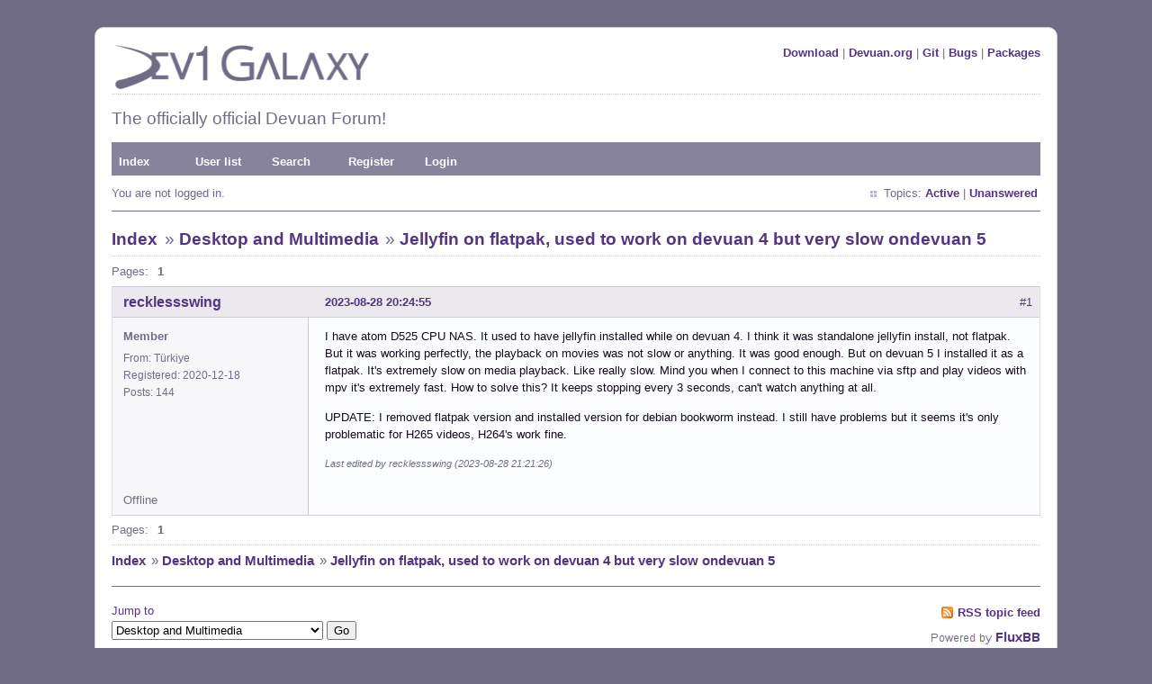

--- FILE ---
content_type: text/html; charset=utf-8
request_url: https://dev1galaxy.org/viewtopic.php?pid=43905
body_size: 2469
content:
<!DOCTYPE html PUBLIC "-//W3C//DTD XHTML 1.0 Strict//EN" "http://www.w3.org/TR/xhtml1/DTD/xhtml1-strict.dtd">
<html xmlns="http://www.w3.org/1999/xhtml" xml:lang="en" lang="en" dir="ltr">
<head>
<link rel="shortcut icon" type="image/x-icon" href="/favicon.ico" />
<meta http-equiv="Content-Type" content="text/html; charset=utf-8" />
<title>Jellyfin on flatpak, used to work on devuan 4 but very slow ondevuan 5 / Desktop and Multimedia / Dev1 Galaxy Forum</title>
<link rel="stylesheet" type="text/css" href="style/Purpy.css" />
<link rel="canonical" href="viewtopic.php?id=5931" title="Page 1" />
<link rel="alternate" type="application/rss+xml" href="extern.php?action=feed&amp;tid=5931&amp;type=rss" title="RSS topic feed" />
</head>

<body>

<div id="punviewtopic" class="pun">
<div class="top-box"></div>
<div class="punwrap">

<div id="brdheader" class="block">
	<div class="box">
		<div id="brdtitle" class="inbox">
			<div class="flr"><a href="https://files.devuan.org/">Download</a> | <a href="https://devuan.org">Devuan.org</a> | <a href="https://git.devuan.org/">Git</a> | <a href="https://bugs.devuan.org/">Bugs</a> | <a href="https://pkginfo.devuan.org/">Packages</a></div>
			<a href="https://dev1galaxy.org/"><img src="style/Purpy/img/d1g_logo_p.png" width="293" height="50" border="0" /></a>
			<div id="brddesc"><h2>The officially official Devuan Forum!</h2></div>
		</div>
		<div id="brdmenu" class="inbox">
			<ul>
				<li id="navindex" class="isactive"><a href="index.php">Index</a></li>
				<li id="navuserlist"><a href="userlist.php">User list</a></li>
				<li id="navsearch"><a href="search.php">Search</a></li>
				<li id="navregister"><a href="register.php">Register</a></li>
				<li id="navlogin"><a href="login.php">Login</a></li>
			</ul>
		</div>
		<div id="brdwelcome" class="inbox">
			<p class="conl">You are not logged in.</p>
			<ul class="conr">
				<li><span>Topics: <a href="search.php?action=show_recent" title="Find topics with recent posts.">Active</a> | <a href="search.php?action=show_unanswered" title="Find topics with no replies.">Unanswered</a></span></li>
			</ul>
			<div class="clearer"></div>
		</div>
	</div>
</div>



<div id="brdmain">
<div class="linkst">
	<div class="inbox crumbsplus">
		<ul class="crumbs">
			<li><a href="index.php">Index</a></li>
			<li><span>»&#160;</span><a href="viewforum.php?id=3">Desktop and Multimedia</a></li>
			<li><span>»&#160;</span><strong><a href="viewtopic.php?id=5931">Jellyfin on flatpak, used to work on devuan 4 but very slow ondevuan 5</a></strong></li>
		</ul>
		<div class="pagepost">
			<p class="pagelink conl"><span class="pages-label">Pages: </span><strong class="item1">1</strong></p>
		</div>
		<div class="clearer"></div>
	</div>
</div>

<div id="p43905" class="blockpost rowodd firstpost blockpost1">
	<h2><span><span class="conr">#1</span> <a href="viewtopic.php?pid=43905#p43905">2023-08-28 20:24:55</a></span></h2>
	<div class="box">
		<div class="inbox">
			<div class="postbody">
				<div class="postleft">
					<dl>
						<dt><strong><a href="profile.php?id=6121">recklessswing</a></strong></dt>
						<dd class="usertitle"><strong>Member</strong></dd>
						<dd><span>From: Türkiye</span></dd>
						<dd><span>Registered: 2020-12-18</span></dd>
						<dd><span>Posts: 144 &nbsp; </span></dd>
					</dl>
				</div>
				<div class="postright">
					<h3>Jellyfin on flatpak, used to work on devuan 4 but very slow ondevuan 5</h3>
					<div class="postmsg">
						<p>I have atom D525 CPU NAS. It used to have jellyfin installed while on devuan 4. I think it was standalone jellyfin install, not flatpak. But it was working perfectly, the playback on movies was not slow or anything. It was good enough. But on devuan 5 I installed it as a flatpak. It&#039;s extremely slow on media playback. Like really slow. Mind you when I connect to this machine via sftp and play videos with mpv it&#039;s extremely fast. How to solve this? It keeps stopping every 3 seconds, can&#039;t watch anything at all.</p><p>UPDATE: I removed flatpak version and installed version for debian bookworm instead. I still have problems but it seems it&#039;s only problematic for H265 videos, H264&#039;s work fine.</p>
						<p class="postedit"><em>Last edited by recklessswing (2023-08-28 21:21:26)</em></p>
					</div>
				</div>
			</div>
		</div>
		<div class="inbox">
			<div class="postfoot clearb">
				<div class="postfootleft"><p><span>Offline</span></p></div>
			</div>
		</div>
	</div>
</div>

<div class="postlinksb">
	<div class="inbox crumbsplus">
		<div class="pagepost">
			<p class="pagelink conl"><span class="pages-label">Pages: </span><strong class="item1">1</strong></p>
		</div>
		<ul class="crumbs">
			<li><a href="index.php">Index</a></li>
			<li><span>»&#160;</span><a href="viewforum.php?id=3">Desktop and Multimedia</a></li>
			<li><span>»&#160;</span><strong><a href="viewtopic.php?id=5931">Jellyfin on flatpak, used to work on devuan 4 but very slow ondevuan 5</a></strong></li>
		</ul>
		<div class="clearer"></div>
	</div>
</div>
</div>

<div id="brdfooter" class="block">
	<h2><span>Board footer</span></h2>
	<div class="box">
		<div id="brdfooternav" class="inbox">
			<div class="conl">
				<form id="qjump" method="get" action="viewforum.php">
					<div><label><span>Jump to<br /></span>
					<select name="id" onchange="window.location=('viewforum.php?id='+this.options[this.selectedIndex].value)">
						<optgroup label="Forum">
							<option value="12">News &amp; Announcements</option>
							<option value="10">Forum Feedback</option>
						</optgroup>
						<optgroup label="Support">
							<option value="2">Installation</option>
							<option value="7">Documentation</option>
							<option value="3" selected="selected">Desktop and Multimedia</option>
							<option value="5">Hardware &amp; System Configuration</option>
							<option value="25">Freedom Hacks</option>
							<option value="26">Packaging for Devuan</option>
							<option value="6">Other Issues</option>
						</optgroup>
						<optgroup label="Discuss">
							<option value="8">Devuan</option>
							<option value="24">ARM Builds</option>
							<option value="9">Devuan Derivatives</option>
							<option value="23">Intergalactic Communities</option>
							<option value="16">DIY</option>
							<option value="11">Off-topic</option>
						</optgroup>
					</select></label>
					<input type="submit" value=" Go " accesskey="g" />
					</div>
				</form>
			</div>
			<div class="conr">
				<p id="feedlinks"><span class="rss"><a href="extern.php?action=feed&amp;tid=5931&amp;type=rss">RSS topic feed</a></span></p>
												<p><img src="img/footer.png" alt="Forum Software" style="margin-top: 5px" /></p>
			</div>
			<div class="clearer"></div>
		</div>
	</div>
</div>

</div>
<div class="end-box"></div>
</div>

</body>
</html>
